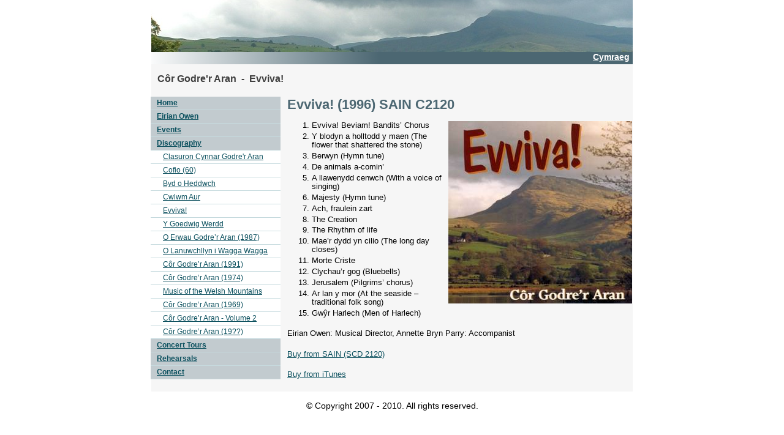

--- FILE ---
content_type: text/html;charset=utf-8
request_url: https://corgodreraran.org.uk/index.php?id=18&L=1%2FRK%3D0%2FRS%3Dr4G0TZhm6mxGnzPYis6yZU2xrdo-
body_size: 8871
content:
<?xml version="1.0" encoding="utf-8"?>
<!DOCTYPE html
     PUBLIC "-//W3C//DTD XHTML 1.0 Transitional//EN"
     "http://www.w3.org/TR/xhtml1/DTD/xhtml1-transitional.dtd">
<html xmlns="http://www.w3.org/1999/xhtml" xml:lang="en" lang="en">
<head>

<meta http-equiv="Content-Type" content="text/html; charset=utf-8" />
<!-- 
	This website is powered by TYPO3 - inspiring people to share!
	TYPO3 is a free open source Content Management Framework initially created by Kasper Skaarhoj and licensed under GNU/GPL.
	TYPO3 is copyright 1998-2009 of Kasper Skaarhoj. Extensions are copyright of their respective owners.
	Information and contribution at http://typo3.com/ and http://typo3.org/
-->



<title>Cor Godre'r Aran: Evviva!</title>
<meta name="generator" content="TYPO3 4.3 CMS" />

<link rel="stylesheet" type="text/css" href="typo3temp/stylesheet_bffc59e24c.css" media="all" />



<script src="typo3temp/javascript_93077bb238.js" type="text/javascript"></script>


<style type="text/css" media="screen">@import url("fileadmin/templates/index_01_FILES/stylesheet.css");</style>

<style type="text/css">
	#outer{word-wrap:break-word;}
</style>

<script type="text/javascript">
	/*<![CDATA[*/
<!--
	function openPic(url,winName,winParams)	{	//
		var theWindow = window.open(url,winName,winParams);
		if (theWindow)	{theWindow.focus();}
	}

// -->
	/*]]>*/
</script>
</head>
<body>


<div id="fullheightcontainer">
  <div id="wrapper">
    <div id="outer">
      <div id="center">
        <div id="clearheadercenter"></div>
        <div id="container-center">

          <!-- main-content start -->
          <div id="main-content"><!--TYPO3SEARCH_begin-->
	<!--  CONTENT ELEMENT, uid:39/textpic [begin] -->
		<div id="c39" class="csc-default">
		<!--  Header: [begin] -->
			<div class="csc-header csc-header-n1"><h2 class="csc-firstHeader">Evviva! (1996) SAIN  C2120</h2></div>
		<!--  Header: [end] -->
			
		<!--  Image block: [begin] -->
			<div class="csc-textpic csc-textpic-intext-right"><div class="csc-textpic-imagewrap csc-textpic-single-image"><a href="index.php?eID=tx_cms_showpic&amp;file=uploads%2Fpics%2Fevviva_02.jpg&amp;md5=c59c7ad70565dfd3e393cb0f605228b4c5d4a1ed&amp;parameters[0]=YTo0OntzOjU6IndpZHRoIjtzOjQ6IjgwMG0iO3M6NjoiaGVpZ2h0IjtzOjQ6IjYw&amp;parameters[1]=MG0iO3M6NzoiYm9keVRhZyI7czo0MToiPGJvZHkgc3R5bGU9Im1hcmdpbjowOyBi&amp;parameters[2]=YWNrZ3JvdW5kOiNmZmY7Ij4iO3M6NDoid3JhcCI7czozNzoiPGEgaHJlZj0iamF2&amp;parameters[3]=YXNjcmlwdDpjbG9zZSgpOyI%2BIHwgPC9hPiI7fQ%3D%3D" onclick="openPic('index.php?eID=tx_cms_showpic&amp;file=uploads%2Fpics%2Fevviva_02.jpg&amp;md5=c59c7ad70565dfd3e393cb0f605228b4c5d4a1ed&amp;parameters[0]=YTo0OntzOjU6IndpZHRoIjtzOjQ6IjgwMG0iO3M6NjoiaGVpZ2h0IjtzOjQ6IjYw&amp;parameters[1]=MG0iO3M6NzoiYm9keVRhZyI7czo0MToiPGJvZHkgc3R5bGU9Im1hcmdpbjowOyBi&amp;parameters[2]=YWNrZ3JvdW5kOiNmZmY7Ij4iO3M6NDoid3JhcCI7czozNzoiPGEgaHJlZj0iamF2&amp;parameters[3]=YXNjcmlwdDpjbG9zZSgpOyI%2BIHwgPC9hPiI7fQ%3D%3D','thePicture','width=400,height=397,status=0,menubar=0'); return false;" target="thePicture" title="Album Cover - Evviva"><img src="typo3temp/pics/8704412712.jpg" width="300" height="298" border="0" alt="Album Cover - Evviva" /></a></div><div class="csc-textpic-text">
		<!--  Text: [begin] -->
			<ol><li>Evviva! Beviam! Bandits’ Chorus</li><li>Y blodyn a holltodd y maen (The flower that shattered the stone)</li><li>Berwyn (Hymn tune)</li><li>De animals a-comin’</li><li>A llawenydd cenwch (With a voice of singing)</li><li>Majesty (Hymn tune)</li><li>Ach, fraulein zart</li><li>The Creation</li><li>The Rhythm of life</li><li>Mae’r dydd yn cilio (The long day closes)</li><li>Morte Criste</li><li>Clychau’r gog (Bluebells)</li><li>Jerusalem (Pilgrims’ chorus)</li><li>Ar lan y mor (At the seaside – traditional folk song)</li><li>Gwŷr Harlech (Men of Harlech)</li></ol><p class="bodytext"> 	 	 	 	 	 	 Eirian Owen: Musical Director, Annette Bryn Parry: Accompanist</p>
<p class="bodytext"><a href="http://www.sainwales.com/store/sain/sain-scd-2120" target="_self">Buy from SAIN (SCD 2120)</a></p>
<p class="bodytext"><a href="http://itunes.apple.com/us/album/evviva!/id192461322" target="_self">Buy from iTunes</a></p>
		<!--  Text: [end] -->
			</div></div>
		<!--  Image block: [end] -->
			</div>
	<!--  CONTENT ELEMENT, uid:39/textpic [end] -->
		<!--TYPO3SEARCH_end--></div>
          <!-- main-content end -->

        </div>
        <div id="clearfootercenter"></div>
      </div>
      <div id="left">
        <div id="clearheaderleft"></div>
        <div id="container-left">
        <ul id="menu"><li class="menu-lvl-1"><a href="index.php?id=28&amp;L=1%2C1712958853" target="_self">Home</a></li><li class="menu-lvl-1"><a href="index.php?id=27&amp;L=1%2C1712958853" target="_self">Eirian Owen</a></li><li class="menu-lvl-1"><a href="index.php?id=23&amp;no_cache=1&amp;L=1%2C1712958853" target="_self">Events</a></li><li class="menu-lvl-1"><a href="index.php?id=8&amp;L=1%2C1712958853" target="_self">Discography</a></li><li class="menu-lvl-2"><a href="index.php?id=22&amp;L=1%2C1712958853" target="_self">Clasuron Cynnar Godre'r Aran</a></li><li class="menu-lvl-2"><a href="index.php?id=21&amp;L=1%2C1712958853" target="_self">Cofio (60)</a></li><li class="menu-lvl-2"><a href="index.php?id=20&amp;L=1%2C1712958853" target="_self">Byd o Heddwch</a></li><li class="menu-lvl-2"><a href="index.php?id=19&amp;L=1%2C1712958853" target="_self">Cwlwm Aur</a></li><li class="menu-lvl-2"><a href="index.php?id=18&amp;L=1%2C1712958853" target="_self">Evviva!</a></li><li class="menu-lvl-2"><a href="index.php?id=17&amp;L=1%2C1712958853" target="_self">Y Goedwig Werdd</a></li><li class="menu-lvl-2"><a href="index.php?id=16&amp;L=1%2C1712958853" target="_self">O Erwau Godre’r Aran (1987)	</a></li><li class="menu-lvl-2"><a href="index.php?id=15&amp;L=1%2C1712958853" target="_self">O Lanuwchllyn i Wagga Wagga</a></li><li class="menu-lvl-2"><a href="index.php?id=14&amp;L=1%2C1712958853" target="_self">Côr Godre’r Aran (1991)</a></li><li class="menu-lvl-2"><a href="index.php?id=13&amp;L=1%2C1712958853" target="_self">Côr Godre’r Aran (1974)</a></li><li class="menu-lvl-2"><a href="index.php?id=12&amp;L=1%2C1712958853" target="_self">Music of the Welsh Mountains</a></li><li class="menu-lvl-2"><a href="index.php?id=11&amp;L=1%2C1712958853" target="_self">Côr Godre’r Aran (1969)</a></li><li class="menu-lvl-2"><a href="index.php?id=10&amp;L=1%2C1712958853" target="_self">Côr Godre’r Aran -  Volume 2</a></li><li class="menu-lvl-2"><a href="index.php?id=9&amp;L=1%2C1712958853" target="_self">Côr Godre’r Aran (19??)</a></li><li class="menu-lvl-1"><a href="index.php?id=7&amp;L=1%2C1712958853" target="_self">Concert Tours</a></li><li class="menu-lvl-1"><a href="index.php?id=6&amp;L=1%2C1712958853" target="_self">Rehearsals</a></li><li class="menu-lvl-1"><a href="index.php?id=4&amp;L=1%2C1712958853" target="_self">Contact</a></li></ul>
        <div id="left-content"><!--TYPO3SEARCH_begin--><!--TYPO3SEARCH_end--></div>
      </div>
      <div id="clearfooterleft"></div>
    </div>
    <div class="clear">&nbsp;</div>
  </div>
  <div id="gfx_bg_middle">&nbsp;</div>
</div>

<div id="header">
  <div id="topmargin" class="bottomtopmargin">&nbsp;</div>
  <div id="subheader1">
  <!--
  <form name="search" method="post" action="#">
    <p>Search: <input type="text" name="keywords" id="keywords" />
    <input type="image" src="fileadmin/templates/index_01_FILES/search_submit.gif" width="11px" height="11px" border="0" alt="Search" title="Search" /></p>
  </form>
  -->
  </div>
  <!-- subheader2 start -->
  <div id="subheader2"><strong><a href="index.php?id=18&amp;L=1">Cymraeg</a></strong></div>
  <!-- subheader2 end -->
  <!-- subheader3 start -->
  <div id="subheader3">
  <!--
  <p><a href="#">Home</a>&nbsp;&nbsp;&nbsp;&#124;&nbsp;&nbsp;&nbsp;<a href="#">Products &amp; Services</a>&nbsp;&nbsp;&nbsp;&#124;&nbsp;&nbsp;&nbsp;<a href="#">About Us</a>&nbsp;&nbsp;&nbsp;&#124;&nbsp;&nbsp;&nbsp;<a href="#">Careers</a>&nbsp;&nbsp;&nbsp;&#124;&nbsp;&nbsp;&nbsp;<a href="#">Suppliers</a>&nbsp;&nbsp;&nbsp;&#124;&nbsp;&nbsp;&nbsp;<a href="#">Contact Us</a></p>
        -->
  </div>
  <!-- subheader3 end -->

  <!-- subheader4 start -->
  <div id="subheader4"><h1 class="page-title">C&ocirc;r Godre'r Aran&nbsp;&nbsp;-&nbsp;&nbsp;Evviva!</h1></div>
  <!-- subheader4 end -->

</div>
<div class="clear">&nbsp;</div>
  <div id="footer">
    <div id="subfooter1">&copy; Copyright 2007 - 2010. All rights reserved.<script type="text/javascript">var gaJsHost = (("https:" == document.location.protocol) ? "https://ssl." : "http://www.");document.write(unescape("%3Cscript src='" + gaJsHost + "google-analytics.com/ga.js' type='text/javascript'%3E%3C/script%3E"));</script><script type="text/javascript">try { var pageTracker = _gat._getTracker("UA-13086159-1"); pageTracker._trackPageview(); } catch(err) {}</script></div>
  </div>
</div>




</body>
</html>

--- FILE ---
content_type: text/css
request_url: https://corgodreraran.org.uk/fileadmin/templates/index_01_FILES/stylesheet.css
body_size: 12936
content:
/*** CSS - Gwefan Cor Godre'r Aran ***/
html {
  margin: 0;
  padding: 0;
  border: 0;
/* \*/
  height: 100%;
/* Last height declaration hidden from Mac IE 5.x */
}

body{
    background: #FFFFFF;
    min-width: 786px;
    text-align: left;
    font-family: "Arial", "Verdana", "Helvetica", sans-serif;
    font-size: 90%;
    color: #000000;
}

/* Links */
a {
    text-decoration: underline;
    color: #0b505e;
    outline: none;
}

a:visited {
}

a:active {
}

a:hover {
    text-decoration: none;
}

/* Headings, paragraphs, lists, etc. */
h1 {
    font-size: 1.7em;
    color: #00a6c5;
}

h2 {
    font-size: 1.5em;
    color: #4C6772;
}

h3 {
    font-size: 1.3em;
    color: #4C6772;
}

h4 {
    font-size: 1.1em;
}

h5 {
    font-size: 0.9em;
}


strong, b {
    font-weight: bold;
}

hr {
    margin: 0px; /* fixes xhtml N6 bug where the hr sits to the left*/
    margin-top: 2.0em;
    margin-bottom: 2.0em;
    color: #ccc; /* for ie */
    background-color: #ccc; /* for everyone else */
    height: 1px;
}

p {
    font-size: 90%;
    line-height: 1.1em;
    margin-top: 1.5em;
    margin-bottom: 1.5em; 
}
li {
    font-size: 90%;
    line-height: 1.1em;
    margin-top: 0.3em;
    margin-bottom: 0.2em; 
}

ul {
    margin-top: 1.0em;
    margin-bottom: 1.0em; 
}

img {
    border: 0;
}

/* Tables */
table, th, tr, td {
    font-size: 98%;
}

td {
    font-size: 90%;
}

input, select, textarea {
    font-size: 98%;
}


/* Custom */
.clear{
  clear:both;
  height:1px;
  overflow:hidden;
  line-height:1%;
  font-size:0px;
  margin-bottom:-1px;
}

* html .clear{height:auto;margin-bottom:0}
#fullheightcontainer{
  top:-10px;
  margin-left: auto;
  margin-right: auto;
  text-align: left;
  position: relative;
  width: 786px;
/* \*/
  height: 100%;
/* Last height declaration hidden from Mac IE 5.x */
}

#wrapper{
  min-height: 100%;
/* \*/
  height: 100%;
/* Last height declaration hidden from Mac IE 5.x */
  background-color: #f6f6f6;
}

#wrapper{
  height:auto;
}
/* \*/
* html #wrapper{
  height:100%;
}
/* Last style with height declaration hidden from Mac IE 5.x */

#outer{
  z-index:1;
  position:relative;
  margin-left:222px;
  width:563px;
  background:#f6f6f6;
/* \*/
  height:100%;
/* Last height declaration hidden from Mac IE 5.x */
}

* html #outer{
  width:564px;
  w\idth:563px;
}
#left{
  width:224px;
  float:left;
  display:inline;
  position:relative;
  margin-left:-223px;
}

*>html #left{width:223px;}
#container-left{
  width:222px;
}
/* \*/
* html #left{margin-right:-3px;}
/* Above style hidden from Mac IE */

#center{
  width:563px;
  float:right;
  display:inline;
/* \*/
  margin-left:-1px;
/* Hidden from IE-mac */
}

#clearheadercenter{
  height:160px;
  overflow:hidden;
}

#clearheaderleft{
  height:160px;
  overflow:hidden;
}

#clearfootercenter{
  height:50px;
  overflow:hidden;
}

#clearfooterleft{
  height:50px;
  overflow:hidden;
}

#footer{
  z-index:1;
  position:absolute;
  clear: both;
  width:786px;
  height:60px;
  overflow:hidden;
  margin-top:-50px;
}

#subfooter1{
  background:#fff;
  text-align:center;
  height:50px;
  padding-top: 15px;
}

.bottomtopmargin{
  overflow:hidden;
}

#header{
  z-index: 1;
  position: absolute;
  top: 0px;
  width: 786px;
  /* height: 180px; */
  overflow: hidden;
}

#subheader1{
  background-image: url("../images/cga_header_full.jpg");
  text-align:right;
  font-weight: bold;
  text-transform: uppercase;
  height:87px;
  background-position: 100% 0%;
  background-repeat: none;
}

#subheader1 p {
  margin: 5px 0 0 0;
}

#subheader2{
    background-image: url("../images/cga_colour_bar.png");
    text-align:right;
    height:20px;
    padding-right: 5px;
}

/* Lang switcher */
#subheader2 a:link {
    color: #ffffff;
    text-decoration: underline;
}

#subheader2 a:visited {
    color: #ffffff;
    text-decoration: underline;
}

#subheader2 a:hover {
    color: #ffffff;
    text-decoration: none;
}

/* Top menu */
#subheader3{
    /*background-image: url("../images/heading_3.gif");*/
    text-align:left;
    height:10px;
}

#subheader3 p {
    padding: 0 0 0 290px;
    margin: 0;
    font-size: 95%;
    font-weight: bold;
}

/* Page title */
#subheader4{
    background-color: #f6f6f6;
    text-align: left;
    height: 35px;
}

#subheader4 h1 {
    margin: 5px 0 0 10px;	
}

#topmargin{
  height: 0px;
}

#gfx_bg_middle{
    top:0px;
    position:absolute;
    height:100%;
    overflow:hidden;
    width:563px;
    margin-left:222px;
    background:#f6f6f6;
}

* html #gfx_bg_middle{
    display:none;
}

.page-title {
    color: #3e3e3e;	
}

/* Menus */
#menu {
    background-color: #C2CBCF;
    margin: 0px 10px 0px 0px;
    padding: 0;
    font-size: 95%;
}

#menu li {
    margin: 0;
    border-bottom: 1px solid #c6dade;
    list-style: none;
}

.menu-lvl-1 {
    padding: 4px 10px 4px 10px;
    font-weight: bold;

}

.menu-lvl-2 {
    padding: 4px 10px 4px 20px;
    background-color: #fff;
}

.menu-lvl-3 {
    padding: 4px 10px 4px 35px;
    background-color: #fff;
}

.menu-lvl-4 {
    padding: 4px 10px 4px 40px;
    background-color: #fff;
}

.menu-lvl-5 {
    padding: 4px 10px 4px 45px;
    background-color: #fff;
}

.menu-current {

}

/* Main Content container */
#main-content {

}

/*  Left content container */
#left-content {
    padding: 10px;	
}












/*
Table classes - we can have up to 4 different layouts, designated
by .contenttable-0, 1, 2, or 3 and selected by the "Layout" field in the Table content item
*/

/* "Normal" layout: white-on-blue header row, alternating light blue/white rows */
.contenttable-0 {
    border: 1px solid #346633;
    margin-top: 10px;
    background: #eee;
    border-spacing: 1px;
    border-collapse: collapse;
}

.contenttable-0 td {
    border: 1px solid #ccc;
    padding: 3px;
    vertical-align: top;
}

.contenttable-0 p {
	padding: 0;
	display: inline;
	margin: 0;
}

.contenttable-0 .tr-even {
    color: #000;
    background-color: #fff;
}

.contenttable-0 .tr-odd {
    color: #000;
    background-color: #c0d9de;
}

.contenttable-0 .tr-0 {
    color:#fff;
    background-color: #237d90;
    font-weight: bold;
}

.contenttable-0 .th-odd {
    color:#000;
    background-color: #eee;
    font-weight: bold;
}

.contenttable-0 .th-even {
    color:#000;
    background-color: #346633;
    font-weight: bold;
}

.contenttable-0 .th-1 {
    color:#fff;
    background-color: #999;
    font-weight: bold;
}


/* Layout 1: white-on-black header row, alternating white/grey rows */
.contenttable-1 {
    border: 1px solid #f0f0f0;
    margin-top: 10px;
    border-spacing: 1px;
    border-collapse: collapse;
}

.contenttable-1 p {
	padding: 0;
	display: inline;
	margin: 0;
}

.contenttable-1 td {
    border: 1px solid #cccccc;
    padding: 3px;
    vertical-align: top;
}

.contenttable-1 .tr-even {
    color: #000;
    background-color:#f0f0f0;
}

.contenttable-1 .tr-odd {
    color: #000;
    background-color:#fff;
}

.contenttable-1 .tr-0 {
    color:#fff;
    background-color: #666;
    font-weight: bold;
}


/* Layout 2: white-on-blue left column, plain white subsequent columns */
.contenttable-2 {
    border: 1px solid #f0f5fe;
    margin-top: 10px;
    background: #fff;
    border-spacing: 1px;
    border-collapse: collapse;
}

.contenttable-1 p {
	padding: 0;
	display: inline;
	margin: 0;
}

.contenttable-2 td {
    border: 1px solid #cccccc;
    padding: 3px;
    vertical-align: top;
}

.contenttable-2 .td-0 {
    color: #fff;
    font-weight: bold;
    background-color: #237d90;
}


/* Layout 3: unformatted plain black on white background */
.contenttable-10 {
    width: 90%;
    padding: 1px;
    border: 1px solid #000000;
}

.contenttable-10 td {
    padding: 3px;
    border: 0px solid #000000;
    vertical-align: top;
}

.contenttable-10 .tr-even {
    color: #000;
    background-color: #c0c0c0;
}

.contenttable-10 .tr-odd {
    color: #000;
    background-color:#f3f3f3;
}

.contenttable-10 .tr-0 {
    color: #ffffff;
    background-color: #000000;
    font-weight: bold;
}





/*

**********              **********
**********  FILE LINKS  **********
**********              **********

*/

.csc-uploads {
    width: 95%;
}

.csc-uploads-icon {
    width: 10%;
    vertical-align: middle;
    padding: 0 1em 0 0;
    text-decoration: none;
    text-align:right;
}

.csc-uploads-fileName {
    width: 80%;
    vertical-align: middle;
    padding: 1em 2em 0 0;
    font-style: italic;
}

.csc-uploads-description {
    font-weight: bold;
    padding: 0 2em 0em 0;
    margin-top: -0.5em;
    font-style: normal;
}

.csc-uploads-fileSize {
    width: 10%;
    padding: 0 1em 0 0;
    white-space: nowrap;
}





/*

**********                  **********
**********  MENUS/SITEMAPS  **********
**********                  **********

*/
.csc-menu {
    background-color: #eee;
    border: 1px solid #cfcfcf;
    margin: 0 0 10px 0;
    padding: 5px 0 5px 30px;
}

.csc-menu p {
    margin: 0;
    padding: 1px;
}

.csc-menu li {
    padding: 0 0 2px 0px;

}

/* List of subpages */
.csc-menu-1 ul {
    
}

/* Sitemap */
.csc-menu-2 li {
    list-style: none;
}

.csc-sitemap-level1 {
    padding-left: 30px;
    font-size: 1.3em;
    font-weight: bold;
}

.csc-sitemap-level2 {
    font-size: 1em;
    font-weight: bold;
    text-indent: 1em;
}

.csc-sitemap-level3 {
    text-indent: 2em;
}

.csc-sitemap-level3 {
    text-indent: 3em;
}

.csc-sitemap-level4 {
    text-indent: 4em;
}

.csc-sitemap-level5 {
    text-indent: 5em;
}

.csc-sitemap-level6 {
    text-indent: 6em;
}

/* List of Content Elements w/index checked */
.csc-menu-3 li {
    list-style: square;
}

/* Menu of subpages to these pages (with abstract) */
.csc-menu-4 li {
    list-style: square;
}

.csc-abstract {

}

/* Menu of subpages to these pages + sections */
.csc-menu-7 li, ul {
    margin-left: 0;
    padding-left: 0;
}

.csc-menu-7 li {
    list-style: square;
}

.csc-section {
	
}



/*

**********                  **********
**********  BULLETED LISTS  **********
**********                  **********

*/

.csc-bulletlist {
    padding-left: 20px;
}





/*

**********          **********
**********  FORMS   **********
**********          **********

Main form table class.

*/
.csc-mailform {
    border-spacing: 0px;
    border-collapse: collapse;
}

.csc-mailform td, th {
    padding: 2px;
}

/* Class for form labels */
.csc-form-label {

}

/* Class for table cells which contain form labels */
.csc-form-labelcell {
    font-weight: bold;
}

/* Class for required form labels */
.csc-form-label-req {
    font-weight: bold;
    color: #932028;
}

/* Class for cells which contain fields */
.csc-form-fieldcell {
    padding-left: 5px;
}

/* Class for form radio elements */
.csc-form-radio {

}



/*

**********          **********
**********  HEADERS **********
**********          **********

*/

.csc-firstHeader {
    border: 0;
    margin: 0;
    padding: 0;
}

.csc-header {
    margin-bottom: 5px;
}





/*

**********          **********
**********  IMGTEXT **********
**********          **********

*/

/* common */
.csi-textpic {
    position: relative;
    overflow: hidden;

    padding: 5px;
}

.csi-textpic img {
    margin: 4px;
}

.csi-textpic .csi-caption {
    text-align: center;
}

.csi-textpic .csi-image {

}

.csi-textpic .csi-imagewrap {
    text-align: center;
}

.csi-textpic .csi-text {
    text-align: left;
}

.csi-text p {
    margin-top: 0;
}

.csi-img-nest-left {
    position: relative;
    float: left;
}

.csi-img-nest-right {
    position: relative;
    float: right;
}

/* right */
.csi-right div.csi-image {
    width: 99%;
    overflow: auto;
}

.csi-right div.csi-text {

}

.csi-right div.csi-caption {
    float: right;
    clear: right;
}

.csi-right div.csi-image img {
    float: right;
}

/* left */
.csi-left div.csi-image {
    position: relative;
}

.csi-left div.csi-text {

}

.csi-right div.csi-caption {
    float: right;
    clear: right;
}

.csi-left div.csi-text {

}

/* intext left */
.csi-intext-left .csi-image {
    padding-right: 10px;
}

/* intext right */
.csi-intext-right .csi-image {
    padding-left: 10px;
}

/* intext right nowrap */
.csi-intext-right-nowrap .csi-text {

}

.csi-intext-right-nowrap .csi-image {

}

/* intext left nowrap */
.csi-intext-left-nowrap .csi-text {
    margin-left: 12px;
}

.csi-intext-left-nowrap .csi-image {

}





/*

**********         **********
**********  IMAGES **********
**********         **********

*/

.csimage-container img {
    margin: 3px;
}

.csc-caption {
    font-style: italic;
    color: #363;
}


/* 

***********          *********** 
*********** CALENDAR *********** 
***********          *********** 

*/
  
dt.vevent {
    margin: 5px 20px 5px 5px;
    background-color: #F9F9F9;
    color: #c0c0c0;
    border: 1px solid #c0c0c0;
    padding: 5px;    
}

.dtstart {
   color: #000000;
   font-size: 90%;
   border-style: none;
}

.cal-event-title {
    font-size: 100%;
}

.cal-event-attachment {
    display: none;
}

.pagebrowser, h1 {
    font-size: 110%;
}

.pagebrowser, p {
    font-size: 90%;
}




